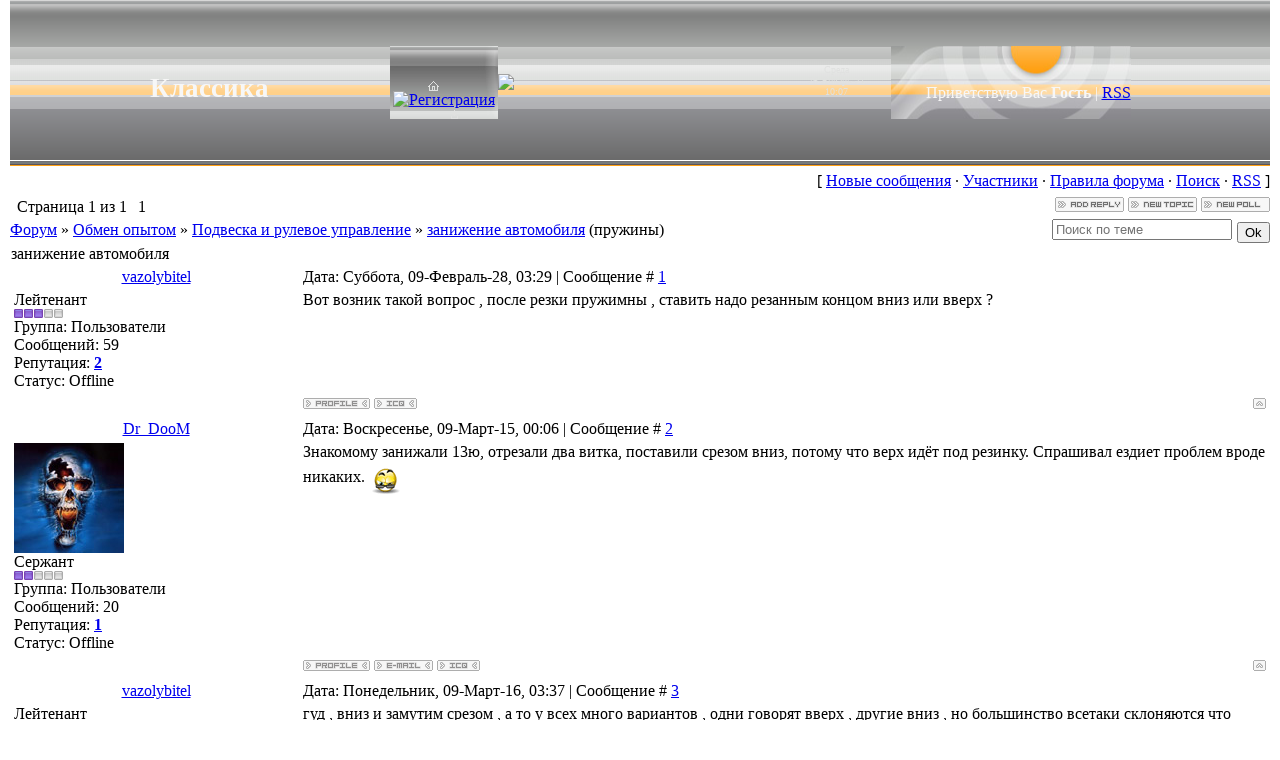

--- FILE ---
content_type: text/html; charset=UTF-8
request_url: https://vaz-classic.ucoz.ru/forum/12-17-1
body_size: 7043
content:
<html>
<head>
<script type="text/javascript" src="/?c8b3AYMsWvkputm42D4Gc65i%21A3KEXlrSSdYepP8PbL%3BQTUD3OvJd6D83dLusEtEbFpPn34VQ9k%21ubrNEEVuRJDwYQGMzj0tx0ZuhnK8UN%21rOBYVT28kNU9EW6yc6Tb4vXbd8UVv1000NUUaIzJbfABrsSELb6JuWFXjQbnA038DF9tA2yQ%3B%3BMS%3BjcVLFk6I7y67mNzHsW%5EE2d24iAIeSClVhsio"></script>
	<script type="text/javascript">new Image().src = "//counter.yadro.ru/hit;ucoznet?r"+escape(document.referrer)+(screen&&";s"+screen.width+"*"+screen.height+"*"+(screen.colorDepth||screen.pixelDepth))+";u"+escape(document.URL)+";"+Date.now();</script>
	<script type="text/javascript">new Image().src = "//counter.yadro.ru/hit;ucoz_desktop_ad?r"+escape(document.referrer)+(screen&&";s"+screen.width+"*"+screen.height+"*"+(screen.colorDepth||screen.pixelDepth))+";u"+escape(document.URL)+";"+Date.now();</script><script type="text/javascript">
if(typeof(u_global_data)!='object') u_global_data={};
function ug_clund(){
	if(typeof(u_global_data.clunduse)!='undefined' && u_global_data.clunduse>0 || (u_global_data && u_global_data.is_u_main_h)){
		if(typeof(console)=='object' && typeof(console.log)=='function') console.log('utarget already loaded');
		return;
	}
	u_global_data.clunduse=1;
	if('0'=='1'){
		var d=new Date();d.setTime(d.getTime()+86400000);document.cookie='adbetnetshowed=2; path=/; expires='+d;
		if(location.search.indexOf('clk2398502361292193773143=1')==-1){
			return;
		}
	}else{
		window.addEventListener("click", function(event){
			if(typeof(u_global_data.clunduse)!='undefined' && u_global_data.clunduse>1) return;
			if(typeof(console)=='object' && typeof(console.log)=='function') console.log('utarget click');
			var d=new Date();d.setTime(d.getTime()+86400000);document.cookie='adbetnetshowed=1; path=/; expires='+d;
			u_global_data.clunduse=2;
			new Image().src = "//counter.yadro.ru/hit;ucoz_desktop_click?r"+escape(document.referrer)+(screen&&";s"+screen.width+"*"+screen.height+"*"+(screen.colorDepth||screen.pixelDepth))+";u"+escape(document.URL)+";"+Date.now();
		});
	}
	
	new Image().src = "//counter.yadro.ru/hit;desktop_click_load?r"+escape(document.referrer)+(screen&&";s"+screen.width+"*"+screen.height+"*"+(screen.colorDepth||screen.pixelDepth))+";u"+escape(document.URL)+";"+Date.now();
}

setTimeout(function(){
	if(typeof(u_global_data.preroll_video_57322)=='object' && u_global_data.preroll_video_57322.active_video=='adbetnet') {
		if(typeof(console)=='object' && typeof(console.log)=='function') console.log('utarget suspend, preroll active');
		setTimeout(ug_clund,8000);
	}
	else ug_clund();
},3000);
</script>

<title>занижение автомобиля - Форум</title>
<link type="text/css" rel="StyleSheet" href="//src.ucoz.net/src/css/471.css" />
<script language="javascript" src="./js.php?s=54"></script>
	<link rel="stylesheet" href="/.s/src/base.min.css" />
	<link rel="stylesheet" href="/.s/src/layer7.min.css" />

	<script src="/.s/src/jquery-3.6.0.min.js"></script>
	
	<script src="/.s/src/uwnd.min.js"></script>
	<script src="//s765.ucoz.net/cgi/uutils.fcg?a=uSD&ca=2&ug=999&isp=0&r=0.359136974785883"></script>
	<link rel="stylesheet" href="/.s/src/ulightbox/ulightbox.min.css" />
	<link rel="stylesheet" href="/.s/src/social.css" />
	<script src="/.s/src/ulightbox/ulightbox.min.js"></script>
	<script>
/* --- UCOZ-JS-DATA --- */
window.uCoz = {"layerType":7,"sign":{"5458":"Следующий","5255":"Помощник","7253":"Начать слайд-шоу","3125":"Закрыть","7254":"Изменить размер","7252":"Предыдущий","7251":"Запрошенный контент не может быть загружен. Пожалуйста, попробуйте позже.","7287":"Перейти на страницу с фотографией."},"module":"forum","uLightboxType":1,"site":{"host":"vaz-classic.ucoz.ru","domain":null,"id":"0vaz-classic"},"language":"ru","ssid":"235566713402442231353","country":"US","mod":"fr"};
/* --- UCOZ-JS-CODE --- */

	function Insert(qmid, user, text ) {
		user = user.replace(/\[/g, '\\[').replace(/\]/g, '\\]');
		if ( !!text ) {
			qmid = qmid.replace(/[^0-9]/g, "");
			paste("[quote="+user+";"+qmid+"]"+text+"[/quote]\n", 0);
		} else {
			_uWnd.alert('Выделите текст для цитирования', '', {w:230, h:80, tm:3000});
		}
	}

	function paste(text, flag ) {
		if ( document.selection && flag ) {
			document.addform.message.focus();
			document.addform.document.selection.createRange().text = text;
		} else {
			document.addform.message.value += text;
		}
	}

	function get_selection( ) {
		if ( window.getSelection ) {
			selection = window.getSelection().toString();
		} else if ( document.getSelection ) {
			selection = document.getSelection();
		} else {
			selection = document.selection.createRange().text;
		}
	}

	function pdel(id, n ) {
		if ( confirm('Вы подтверждаете удаление?') ) {
			(window.pDelBut = document.getElementById('dbo' + id))
				&& (pDelBut.width = pDelBut.height = 13) && (pDelBut.src = '/.s/img/ma/m/i2.gif');
			_uPostForm('', {url:'/forum/12-17-' + id + '-8-0-235566713402442231353', 't_pid': n});
		}
	}
 function uSocialLogin(t) {
			var params = {"facebook":{"width":950,"height":520},"yandex":{"width":870,"height":515},"ok":{"height":390,"width":710},"vkontakte":{"height":400,"width":790},"google":{"height":600,"width":700}};
			var ref = escape(location.protocol + '//' + ('vaz-classic.ucoz.ru' || location.hostname) + location.pathname + ((location.hash ? ( location.search ? location.search + '&' : '?' ) + 'rnd=' + Date.now() + location.hash : ( location.search || '' ))));
			window.open('/'+t+'?ref='+ref,'conwin','width='+params[t].width+',height='+params[t].height+',status=1,resizable=1,left='+parseInt((screen.availWidth/2)-(params[t].width/2))+',top='+parseInt((screen.availHeight/2)-(params[t].height/2)-20)+'screenX='+parseInt((screen.availWidth/2)-(params[t].width/2))+',screenY='+parseInt((screen.availHeight/2)-(params[t].height/2)-20));
			return false;
		}
		function TelegramAuth(user){
			user['a'] = 9; user['m'] = 'telegram';
			_uPostForm('', {type: 'POST', url: '/index/sub', data: user});
		}
function loginPopupForm(params = {}) { new _uWnd('LF', ' ', -250, -100, { closeonesc:1, resize:1 }, { url:'/index/40' + (params.urlParams ? '?'+params.urlParams : '') }) }
/* --- UCOZ-JS-END --- */
</script>

	<style>.UhideBlock{display:none; }</style>
</head>

<body style="background:#FFFFFF; margin:0px; padding:0px;">

<table cellpadding="0" cellspacing="0" border="0" height="100%"><tr><td width="10" rowspan="2" style="background:url('//src.ucoz.net/t/471/1.gif');"><img src="//src.ucoz.net/t/471/2.gif" border="0" width="10"></td>
<td valign="top" width="100%">

<!-- Header -->
<table border="0" cellpadding="0" cellspacing="0" width="100%" height="166" style="background:url('//src.ucoz.net/t/471/3.gif');"><tr><td align="center" height="166"><table cellpadding="0" cellspacing="0" border="0" width="981">
<tr>
 <td width="240" style="background:url('//src.ucoz.net/t/471/4.jpg') right no-repeat;padding-bottom:15px;" valign="bottom"><span style="color:#F7F7F7;font:20pt bold Verdana,Tahoma;"><b>Классика</b></span></td>
 <td width="108" style="background:url('//src.ucoz.net/t/471/5.jpg');color:#E0E1E0;padding-top:35px;" align="center" valign="top"><a href="http://vaz-classic.ucoz.ru/" title="Главная"><img src="//src.ucoz.net/t/471/6.gif" border="0" alt="Главная"></a><img src="//src.ucoz.net/t/471/2.gif" width="21" height="1" border="0"><a href="/register" title="Регистрация"><img src="//src.ucoz.net/t/471/8.gif" border="0" alt="Регистрация"></a><img src="//src.ucoz.net/t/471/2.gif" width="21" height="1" border="0"><a href="javascript:;" rel="nofollow" onclick="loginPopupForm(); return false;" title="Вход"><img src="//src.ucoz.net/t/471/10.gif" border="0" alt="Вход"></a></td>
 <td width="285"><img src="//src.ucoz.net/t/471/11.jpg" border="0"></td>
 <td width="108" style="background:url('//src.ucoz.net/t/471/12.jpg');color:#E0E1E0;padding-top:18px;font-size:10px;" align="center" valign="top">Среда<br />26-Январь-21<br />10:07</td>
 <td width="240" style="background:url('//src.ucoz.net/t/471/13.jpg') left no-repeat;padding-bottom:17px;color:#F7F7F7;f" align="right" valign="bottom">Приветствую Вас <b>Гость</b> | <a href="/forum/12-0-0-37">RSS</a></td>
</tr>
</table></td></tr>
</table>
<!-- /Header -->

<table cellpadding="0" cellspacing="0" border="0" width="100%"><tr><td width="100%" align="center">

<table border="0" cellpadding="0" height="30" cellspacing="0" width="100%" align="center">
<tr>
<td align="right">[
<a class="fNavLink" href="/forum/0-0-1-34" rel="nofollow">Новые сообщения</a> &middot; 
<a class="fNavLink" href="/forum/0-0-1-35" rel="nofollow">Участники</a> &middot; 
<a class="fNavLink" href="/forum/0-0-0-36" rel="nofollow">Правила форума</a> &middot; 
<a class="fNavLink" href="/forum/0-0-0-6" rel="nofollow">Поиск</a> &middot; 
<a class="fNavLink" href="/forum/12-0-0-37" rel="nofollow">RSS</a> ]</td>
</tr>
</table>

		

		<table class="ThrTopButtonsTbl" border="0" width="100%" cellspacing="0" cellpadding="0">
			<tr class="ThrTopButtonsRow1">
				<td width="50%" class="ThrTopButtonsCl11">
	<ul class="switches switchesTbl forum-pages">
		<li class="pagesInfo">Страница <span class="curPage">1</span> из <span class="numPages">1</span></li>
		 <li class="switchActive">1</li> 
	</ul></td>
				<td align="right" class="frmBtns ThrTopButtonsCl12"><div id="frmButns83"><a href="javascript:;" rel="nofollow" onclick="_uWnd.alert('Необходима авторизация для данного действия. Войдите или зарегистрируйтесь.','',{w:230,h:80,tm:3000});return false;"><img alt="" style="margin:0;padding:0;border:0;" title="Ответить" src="/.s/img/fr/bt/4/t_reply.gif" /></a> <a href="javascript:;" rel="nofollow" onclick="_uWnd.alert('Необходима авторизация для данного действия. Войдите или зарегистрируйтесь.','',{w:230,h:80,tm:3000});return false;"><img alt="" style="margin:0;padding:0;border:0;" title="Новая тема" src="/.s/img/fr/bt/4/t_new.gif" /></a> <a href="javascript:;" rel="nofollow" onclick="_uWnd.alert('Необходима авторизация для данного действия. Войдите или зарегистрируйтесь.','',{w:230,h:80,tm:3000});return false;"><img alt="" style="margin:0;padding:0;border:0;" title="Новый опрос" src="/.s/img/fr/bt/4/t_poll.gif" /></a></div></td></tr>
			
		</table>
		
	<table class="ThrForumBarTbl" border="0" width="100%" cellspacing="0" cellpadding="0">
		<tr class="ThrForumBarRow1">
			<td class="forumNamesBar ThrForumBarCl11 breadcrumbs" style="padding-top:3px;padding-bottom:5px;">
				<a class="forumBar breadcrumb-item" href="/forum/">Форум</a>  <span class="breadcrumb-sep">&raquo;</span> <a class="forumBar breadcrumb-item" href="/forum/6">Обмен опытом</a> <span class="breadcrumb-sep">&raquo;</span> <a class="forumBar breadcrumb-item" href="/forum/12">Подвеска и рулевое управление</a> <span class="breadcrumb-sep">&raquo;</span> <a class="forumBarA" href="/forum/12-17-1">занижение автомобиля</a> <span class="thDescr">(пружины)</span></td><td class="ThrForumBarCl12" >
	
	<script>
	function check_search(form ) {
		if ( form.s.value.length < 3 ) {
			_uWnd.alert('Вы ввели слишком короткий поисковой запрос.', '', { w:230, h:80, tm:3000 })
			return false
		}
		return true
	}
	</script>
	<form id="thread_search_form" onsubmit="return check_search(this)" action="/forum/12-17" method="GET">
		<input class="fastNav" type="submit" value="Ok" id="thread_search_button"><input type="text" name="s" value="" placeholder="Поиск по теме" id="thread_search_field"/>
	</form>
			</td></tr>
	</table>
		
		<div class="gDivLeft">
	<div class="gDivRight">
		<table class="gTable threadpage-posts-table" border="0" width="100%" cellspacing="1" cellpadding="0">
		<tr>
			<td class="gTableTop">
				<div style="float:right" class="gTopCornerRight"></div>
				<span class="forum-title">занижение автомобиля</span>
				</td></tr><tr><td class="postSeparator"><div id="nativeroll_video_cont" style="display:none;"></div></td></tr><tr id="post84"><td class="postFirst">
				<table border="0" width="100%" cellspacing="1" cellpadding="2" class="postTable">
					<tr><td width="23%" class="postTdTop" align="center"><a class="postUser" href="javascript:;" rel="nofollow" onClick="emoticon('[b]vazolybitel[/b],');return false;">vazolybitel</a></td><td class="postTdTop">Дата: Суббота, 09-Февраль-28, 03:29 | Сообщение # <a rel="nofollow" name="84" class="postNumberLink" href="javascript:;" onclick="prompt('Прямая ссылка к сообщению', 'https://vaz-classic.ucoz.ru/forum/12-17-84-16-1235770144'); return false;">1</a></td></tr>
					<tr><td class="postTdInfo" valign="top">
					<div class="postRankName">Лейтенант</div>

					<div class="postRankIco"><img alt="" border="0" align="absmiddle" name="rankimg" src="/.s/rnk/1/rank3.gif" title="Ранг 3" /></div>
					<div class="postUserGroup">Группа: Пользователи</div>
					
					<div class="numposts">Сообщений: <span class="unp">59</span></div>
					
					<div class="reputation">Репутация: <a href="javascript:;" rel="nofollow" onclick="new _uWnd('Rh', ' ', -400, 250, { closeonesc:1, maxh:300, minh:100 }, { url:'/index/9-11'}); return false;" title="Смотреть историю репутации" class="repHistory"><b>2</b></a></div>
					
					<div class="statusBlock">Статус: <span class="statusOffline">Offline</span></div>
					 
					</td><td class="posttdMessage" valign="top" style="word-wrap: break-word;"><span class="ucoz-forum-post" id="ucoz-forum-post-84" edit-url="">Вот возник такой вопрос , после резки пружимны , ставить надо резанным концом вниз или вверх ?</span>
					
					
					</td></tr>
					<tr><td class="postBottom" align="center">&nbsp;</td><td class="postBottom">
					<table border="0" width="100%" cellspacing="0" cellpadding="0">
					<tr><td><a href="javascript:;" rel="nofollow" onclick="window.open('/index/8-11', 'up11', 'scrollbars=1,top=0,left=0,resizable=1,width=700,height=375'); return false;"><img alt="" style="margin:0;padding:0;border:0;" src="/.s/img/fr/bt/4/p_profile.gif" title="Профиль пользователя" /></a>    <img alt="" style="cursor:pointer;margin:0;padding:0;border:0;" src="/.s/img/fr/bt/4/p_icq.gif" title="ICQ: 380204014" onclick="prompt('ICQ number','380204014');" /></td><td style="text-align:end;padding-inline-end:15px;"></td><td width="2%" nowrap style="text-align:end;"><a class="goOnTop" href="javascript:scroll(0,0);"><img alt="" style="margin:0;padding:0;border:0;" src="/.s/img/fr/bt/4/p_up.gif" title="Вверх" /></a></td></tr>
					</table></td></tr>
				</table></td></tr><tr id="post93"><td class="postRest2">
				<table border="0" width="100%" cellspacing="1" cellpadding="2" class="postTable">
					<tr><td width="23%" class="postTdTop" align="center"><a class="postUser" href="javascript:;" rel="nofollow" onClick="emoticon('[b]Dr_DooM[/b],');return false;">Dr_DooM</a></td><td class="postTdTop">Дата: Воскресенье, 09-Март-15, 00:06 | Сообщение # <a rel="nofollow" name="93" class="postNumberLink" href="javascript:;" onclick="prompt('Прямая ссылка к сообщению', 'https://vaz-classic.ucoz.ru/forum/12-17-93-16-1237054004'); return false;">2</a></td></tr>
					<tr><td class="postTdInfo" valign="top">
					<img alt="" title="Dr_DooM" class="userAvatar" border="0" src="/avatar/91/3599-071041.jpg"><div class="postRankName">Сержант</div>

					<div class="postRankIco"><img alt="" border="0" align="absmiddle" name="rankimg" src="/.s/rnk/1/rank2.gif" title="Ранг 2" /></div>
					<div class="postUserGroup">Группа: Пользователи</div>
					
					<div class="numposts">Сообщений: <span class="unp">20</span></div>
					
					<div class="reputation">Репутация: <a href="javascript:;" rel="nofollow" onclick="new _uWnd('Rh', ' ', -400, 250, { closeonesc:1, maxh:300, minh:100 }, { url:'/index/9-16'}); return false;" title="Смотреть историю репутации" class="repHistory"><b>1</b></a></div>
					
					<div class="statusBlock">Статус: <span class="statusOffline">Offline</span></div>
					 
					</td><td class="posttdMessage" valign="top" style="word-wrap: break-word;"><span class="ucoz-forum-post" id="ucoz-forum-post-93" edit-url="">Знакомому занижали 13ю, отрезали два витка, поставили срезом вниз, потому что верх идёт под резинку. Спрашивал ездиет проблем вроде никаких. <img src="http://s8.ucoz.net/sm/24/wink.gif" border="0" align="absmiddle" alt="wink"></span>
					
					
					</td></tr>
					<tr><td class="postBottom" align="center">&nbsp;</td><td class="postBottom">
					<table border="0" width="100%" cellspacing="0" cellpadding="0">
					<tr><td><a href="javascript:;" rel="nofollow" onclick="window.open('/index/8-16', 'up16', 'scrollbars=1,top=0,left=0,resizable=1,width=700,height=375'); return false;"><img alt="" style="margin:0;padding:0;border:0;" src="/.s/img/fr/bt/4/p_profile.gif" title="Профиль пользователя" /></a>  <a href="javascript:;" rel="nofollow" onclick="window.top.location.href='mai'+'lto:'+'vor'+'.s@bk'+'.ru';return false;"><img alt="" style="margin:0;padding:0;border:0;" src="/.s/img/fr/bt/4/p_email.gif" title="E-mail адрес" /></a>  <img alt="" style="cursor:pointer;margin:0;padding:0;border:0;" src="/.s/img/fr/bt/4/p_icq.gif" title="ICQ: 285583509" onclick="prompt('ICQ number','285583509');" /></td><td style="text-align:end;padding-inline-end:15px;"></td><td width="2%" nowrap style="text-align:end;"><a class="goOnTop" href="javascript:scroll(0,0);"><img alt="" style="margin:0;padding:0;border:0;" src="/.s/img/fr/bt/4/p_up.gif" title="Вверх" /></a></td></tr>
					</table></td></tr>
				</table></td></tr><tr id="post100"><td class="postRest1">
				<table border="0" width="100%" cellspacing="1" cellpadding="2" class="postTable">
					<tr><td width="23%" class="postTdTop" align="center"><a class="postUser" href="javascript:;" rel="nofollow" onClick="emoticon('[b]vazolybitel[/b],');return false;">vazolybitel</a></td><td class="postTdTop">Дата: Понедельник, 09-Март-16, 03:37 | Сообщение # <a rel="nofollow" name="100" class="postNumberLink" href="javascript:;" onclick="prompt('Прямая ссылка к сообщению', 'https://vaz-classic.ucoz.ru/forum/12-17-100-16-1237153061'); return false;">3</a></td></tr>
					<tr><td class="postTdInfo" valign="top">
					<div class="postRankName">Лейтенант</div>

					<div class="postRankIco"><img alt="" border="0" align="absmiddle" name="rankimg" src="/.s/rnk/1/rank3.gif" title="Ранг 3" /></div>
					<div class="postUserGroup">Группа: Пользователи</div>
					
					<div class="numposts">Сообщений: <span class="unp">59</span></div>
					
					<div class="reputation">Репутация: <a href="javascript:;" rel="nofollow" onclick="new _uWnd('Rh', ' ', -400, 250, { closeonesc:1, maxh:300, minh:100 }, { url:'/index/9-11'}); return false;" title="Смотреть историю репутации" class="repHistory"><b>2</b></a></div>
					
					<div class="statusBlock">Статус: <span class="statusOffline">Offline</span></div>
					 
					</td><td class="posttdMessage" valign="top" style="word-wrap: break-word;"><span class="ucoz-forum-post" id="ucoz-forum-post-100" edit-url="">гуд , вниз и замутим срезом , а то у всех много вариантов , одни говорят вверх , другие вниз , но большинство всетаки склоняются что резанным вниз</span>
					
					
					</td></tr>
					<tr><td class="postBottom" align="center">&nbsp;</td><td class="postBottom">
					<table border="0" width="100%" cellspacing="0" cellpadding="0">
					<tr><td><a href="javascript:;" rel="nofollow" onclick="window.open('/index/8-11', 'up11', 'scrollbars=1,top=0,left=0,resizable=1,width=700,height=375'); return false;"><img alt="" style="margin:0;padding:0;border:0;" src="/.s/img/fr/bt/4/p_profile.gif" title="Профиль пользователя" /></a>    <img alt="" style="cursor:pointer;margin:0;padding:0;border:0;" src="/.s/img/fr/bt/4/p_icq.gif" title="ICQ: 380204014" onclick="prompt('ICQ number','380204014');" /></td><td style="text-align:end;padding-inline-end:15px;"></td><td width="2%" nowrap style="text-align:end;"><a class="goOnTop" href="javascript:scroll(0,0);"><img alt="" style="margin:0;padding:0;border:0;" src="/.s/img/fr/bt/4/p_up.gif" title="Вверх" /></a></td></tr>
					</table></td></tr>
				</table></td></tr></table></div></div><div class="gDivBottomLeft"></div><div class="gDivBottomCenter"></div><div class="gDivBottomRight"></div>
		<table class="ThrBotTbl" border="0" width="100%" cellspacing="0" cellpadding="0">
			<tr class="ThrBotRow1"><td colspan="2" class="bottomPathBar ThrBotCl11" style="padding-top:2px;">
	<table class="ThrForumBarTbl" border="0" width="100%" cellspacing="0" cellpadding="0">
		<tr class="ThrForumBarRow1">
			<td class="forumNamesBar ThrForumBarCl11 breadcrumbs" style="padding-top:3px;padding-bottom:5px;">
				<a class="forumBar breadcrumb-item" href="/forum/">Форум</a>  <span class="breadcrumb-sep">&raquo;</span> <a class="forumBar breadcrumb-item" href="/forum/6">Обмен опытом</a> <span class="breadcrumb-sep">&raquo;</span> <a class="forumBar breadcrumb-item" href="/forum/12">Подвеска и рулевое управление</a> <span class="breadcrumb-sep">&raquo;</span> <a class="forumBarA" href="/forum/12-17-1">занижение автомобиля</a> <span class="thDescr">(пружины)</span></td><td class="ThrForumBarCl12" >
	
	<script>
	function check_search(form ) {
		if ( form.s.value.length < 3 ) {
			_uWnd.alert('Вы ввели слишком короткий поисковой запрос.', '', { w:230, h:80, tm:3000 })
			return false
		}
		return true
	}
	</script>
	<form id="thread_search_form" onsubmit="return check_search(this)" action="/forum/12-17" method="GET">
		<input class="fastNav" type="submit" value="Ok" id="thread_search_button"><input type="text" name="s" value="" placeholder="Поиск по теме" id="thread_search_field"/>
	</form>
			</td></tr>
	</table></td></tr>
			<tr class="ThrBotRow2"><td class="ThrBotCl21" width="50%">
	<ul class="switches switchesTbl forum-pages">
		<li class="pagesInfo">Страница <span class="curPage">1</span> из <span class="numPages">1</span></li>
		 <li class="switchActive">1</li> 
	</ul></td><td class="ThrBotCl22" align="right" nowrap="nowrap"><form name="navigation" style="margin:0px"><table class="navigationTbl" border="0" cellspacing="0" cellpadding="0"><tr class="navigationRow1"><td class="fFastNavTd navigationCl11" >
		<select class="fastNav" name="fastnav"><option class="fastNavMain" value="0">Главная страница форума</option><option class="fastNavCat"   value="6">Обмен опытом</option><option class="fastNavForum" value="10">&nbsp;&nbsp;&nbsp;&nbsp; Салон</option><option class="fastNavForum" value="11">&nbsp;&nbsp;&nbsp;&nbsp; Тормозная система</option><option class="fastNavForumA" value="12" selected>&nbsp;&nbsp;&nbsp;&nbsp; Подвеска и рулевое управление</option><option class="fastNavForum" value="13">&nbsp;&nbsp;&nbsp;&nbsp; Колеса</option><option class="fastNavForum" value="14">&nbsp;&nbsp;&nbsp;&nbsp; Автозвук</option><option class="fastNavForum" value="15">&nbsp;&nbsp;&nbsp;&nbsp; Дополнительное электрооборудование</option><option class="fastNavForum" value="16">&nbsp;&nbsp;&nbsp;&nbsp; Тюнинг</option><option class="fastNavForum" value="7">&nbsp;&nbsp;&nbsp;&nbsp; КУЗОВ</option><option class="fastNavForum" value="8">&nbsp;&nbsp;&nbsp;&nbsp; Электрооборудование</option><option class="fastNavForum" value="9">&nbsp;&nbsp;&nbsp;&nbsp; Двигатель и трансмиссия</option><option class="fastNavCat"   value="17">Эксплуатация</option><option class="fastNavForum" value="18">&nbsp;&nbsp;&nbsp;&nbsp; Автоспорт</option><option class="fastNavForum" value="19">&nbsp;&nbsp;&nbsp;&nbsp; Где достать? Кто бы сделал?</option><option class="fastNavForum" value="20">&nbsp;&nbsp;&nbsp;&nbsp; Автострахование</option><option class="fastNavForum" value="21">&nbsp;&nbsp;&nbsp;&nbsp; Разное</option><option class="fastNavForum" value="22">&nbsp;&nbsp;&nbsp;&nbsp; ГИБДД, ПДД и тому подобное...</option><option class="fastNavForum" value="23">&nbsp;&nbsp;&nbsp;&nbsp; Покупка и обкатка</option><option class="fastNavForum" value="25">&nbsp;&nbsp;&nbsp;&nbsp; Наши питомцы</option><option class="fastNavCat"   value="24">Просто беседа</option></select>
		<input class="fastNav" type="button" value="Ok" onclick="top.location.href='/forum/'+(document.navigation.fastnav.value!='0'?document.navigation.fastnav.value:'');" />
		</td></tr></table></form></td></tr>
			<tr class="ThrBotRow3"><td class="ThrBotCl31"><div class="fFastLogin" style="padding-top:5px;padding-bottom:5px;"><input class="fastLogBt" type="button" value="Быстрый вход" onclick="loginPopupForm();" /></div></td><td class="ThrBotCl32" align="right" nowrap="nowrap"><form method="post" action="/forum/" style="margin:0px"><table class="FastSearchTbl" border="0" cellspacing="0" cellpadding="0"><tr class="FastSearchRow1"><td class="fFastSearchTd FastSearchCl11" >Поиск: <input class="fastSearch" type="text" style="width:150px" name="kw" placeholder="keyword" size="20" maxlength="60" /><input class="fastSearch" type="submit" value="Ok" /></td></tr></table><input type="hidden" name="a" value="6" /></form></td></tr>
		</table>
		<br />

</td></tr></table>

</td><td width="10" rowspan="2" style="background:url('//src.ucoz.net/t/471/17.gif');"><img src="//src.ucoz.net/t/471/2.gif" border="0" width="10"></td></tr>
<tr><td valign="bottom">

<!-- Footer -->
<br />
<table cellpadding="0" cellspacing="0" border="0" width="100%" height="20" style="background:url('//src.ucoz.net/t/471/18.gif');"><tr><td height="20" width="100%" align="center"><img src="//src.ucoz.net/t/471/19.gif" border="0"></td></tr></table>
<table border="0" cellpadding="0" cellspacing="0" width="100%" height="24" style="background:url('//src.ucoz.net/t/471/20.gif');border:1px solid #FFFFFF;">
<tr><td width="50%" align="right" style="padding-right:100px;color:#000000;">Copyright MyCorp &copy; 2026</td><td width="50%" align="left" style="padding-left:100px;color:#000000;"><!-- "' --><span class="pbelq6Oz"><a href="https://www.ucoz.ru/">Бесплатный хостинг</a> <a href="https://www.ucoz.ru/">uCoz</a></span></td></tr>
</table>
<!-- /Footer -->

</td></tr>
</table>

</body>

</html>


<!-- 0.12433 (s765) -->